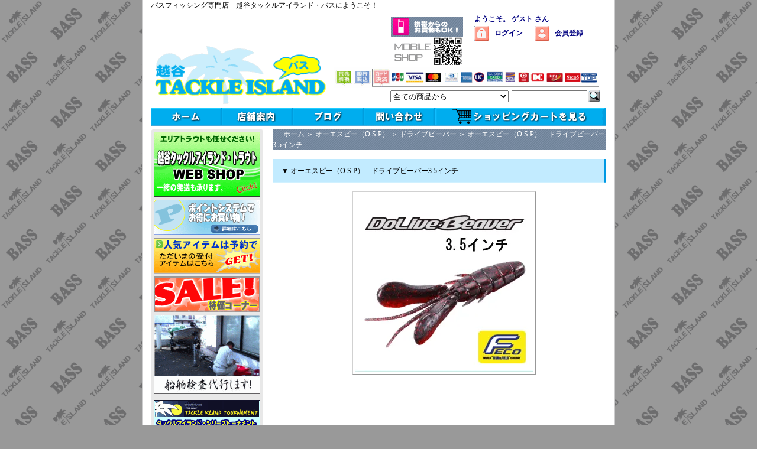

--- FILE ---
content_type: text/html; charset=EUC-JP
request_url: https://www.tackleisland-laketown.net/?pid=122109967
body_size: 16144
content:
<!DOCTYPE html PUBLIC "-//W3C//DTD XHTML 1.0 Transitional//EN" "http://www.w3.org/TR/xhtml1/DTD/xhtml1-transitional.dtd">
<html xmlns:og="http://ogp.me/ns#" xmlns:fb="http://www.facebook.com/2008/fbml" xmlns:mixi="http://mixi-platform.com/ns#" xmlns="http://www.w3.org/1999/xhtml" xml:lang="ja" lang="ja" dir="ltr">
<head>
<meta http-equiv="content-type" content="text/html; charset=euc-jp" />
<meta http-equiv="X-UA-Compatible" content="IE=edge,chrome=1" />
<title>オーエスピー（O.S.P）　ドライブビーバー3.5インチ - 越谷タックルアイランド・バス</title>
<meta name="Keywords" content="オーエスピー（O.S.P）　ドライブビーバー3.5インチ,釣具通販,ロッド通販,ルアー通販,バス釣り通販,バスフィッシング通販,埼玉釣具,さいたま釣具,越谷タックルアイランド,タックルアイランド越谷店,イオンレイクタウン越谷レイクタウン,ルアー,バスフィッシング,エリアトラウト,ルアー買い取り,バス釣具通販,タックルアイランド,ルアー通販,釣具,レイクタウン,越谷レイクタウンバス釣り,バス釣り通販おすすめ," />
<meta name="Description" content="バスフィッシング専門店　越谷タックルアイランド・バスにようこそ！ " />
<meta name="Author" content="" />
<meta name="Copyright" content="TackleIsland" />
<meta http-equiv="content-style-type" content="text/css" />
<meta http-equiv="content-script-type" content="text/javascript" />
<link rel="stylesheet" href="https://img11.shop-pro.jp/PA01058/902/css/15/index.css?cmsp_timestamp=20260109120421" type="text/css" />
<link rel="stylesheet" href="https://img11.shop-pro.jp/PA01058/902/css/15/product.css?cmsp_timestamp=20260109120421" type="text/css" />

<link rel="alternate" type="application/rss+xml" title="rss" href="https://www.tackleisland-laketown.net/?mode=rss" />
<link rel="alternate" media="handheld" type="text/html" href="https://www.tackleisland-laketown.net/?prid=122109967" />
<link rel="shortcut icon" href="https://img11.shop-pro.jp/PA01058/902/favicon.ico?cmsp_timestamp=20260130133626" />
<script type="text/javascript" src="//ajax.googleapis.com/ajax/libs/jquery/1.7.2/jquery.min.js" ></script>
<meta property="og:title" content="オーエスピー（O.S.P）　ドライブビーバー3.5インチ - 越谷タックルアイランド・バス" />
<meta property="og:description" content="バスフィッシング専門店　越谷タックルアイランド・バスにようこそ！ " />
<meta property="og:url" content="https://www.tackleisland-laketown.net?pid=122109967" />
<meta property="og:site_name" content="越谷タックルアイランド・バス" />
<meta property="og:image" content="https://img11.shop-pro.jp/PA01058/902/product/122109967.jpg?cmsp_timestamp=20190107150759"/>
<meta property="og:type" content="product" />
<meta property="product:price:amount" content="858" />
<meta property="product:price:currency" content="JPY" />
<meta property="product:product_link" content="https://www.tackleisland-laketown.net?pid=122109967" />
<script>
  var Colorme = {"page":"product","shop":{"account_id":"PA01058902","title":"\u8d8a\u8c37\u30bf\u30c3\u30af\u30eb\u30a2\u30a4\u30e9\u30f3\u30c9\u30fb\u30d0\u30b9"},"basket":{"total_price":0,"items":[]},"customer":{"id":null},"inventory_control":"option","product":{"shop_uid":"PA01058902","id":122109967,"name":"\u30aa\u30fc\u30a8\u30b9\u30d4\u30fc\uff08O.S.P\uff09\u3000\u30c9\u30e9\u30a4\u30d6\u30d3\u30fc\u30d0\u30fc3.5\u30a4\u30f3\u30c1","model_number":"","stock_num":30,"sales_price":780,"sales_price_including_tax":858,"variants":[{"id":1,"option1_value":"004\u30b0\u30ea\u30fc\u30f3\u30d1\u30f3\u30d7\u30ad\u30f3\u30da\u30c3\u30d1\u30fc","option2_value":"","title":"004\u30b0\u30ea\u30fc\u30f3\u30d1\u30f3\u30d7\u30ad\u30f3\u30da\u30c3\u30d1\u30fc","model_number":"","stock_num":0,"option_price":780,"option_price_including_tax":858,"option_members_price":780,"option_members_price_including_tax":858},{"id":2,"option1_value":"010\u30c6\u30ca\u30ac","option2_value":"","title":"010\u30c6\u30ca\u30ac","model_number":"","stock_num":0,"option_price":780,"option_price_including_tax":858,"option_members_price":780,"option_members_price_including_tax":858},{"id":3,"option1_value":"027\u30c0\u30fc\u30af\u30b7\u30ca\u30e2\u30f3\u30fb\u30d6\u30eb\u30fc\uff06\u30da\u30c3\u30d1\u30fc","option2_value":"","title":"027\u30c0\u30fc\u30af\u30b7\u30ca\u30e2\u30f3\u30fb\u30d6\u30eb\u30fc\uff06\u30da\u30c3\u30d1\u30fc","model_number":"","stock_num":4,"option_price":780,"option_price_including_tax":858,"option_members_price":780,"option_members_price_including_tax":858},{"id":4,"option1_value":"107\u30b0\u30ea\u30d1\u30f3\/\u30c1\u30e3\u30fc\u30c8","option2_value":"","title":"107\u30b0\u30ea\u30d1\u30f3\/\u30c1\u30e3\u30fc\u30c8","model_number":"","stock_num":5,"option_price":780,"option_price_including_tax":858,"option_members_price":780,"option_members_price_including_tax":858},{"id":5,"option1_value":"109\u30a2\u30e1\u30b6\u30ea","option2_value":"","title":"109\u30a2\u30e1\u30b6\u30ea","model_number":"","stock_num":4,"option_price":780,"option_price_including_tax":858,"option_members_price":780,"option_members_price_including_tax":858},{"id":6,"option1_value":"115\u30b9\u30d7\u30ec\u30a4\u30c9\u30b0\u30e9\u30b9","option2_value":"","title":"115\u30b9\u30d7\u30ec\u30a4\u30c9\u30b0\u30e9\u30b9","model_number":"","stock_num":0,"option_price":780,"option_price_including_tax":858,"option_members_price":780,"option_members_price_including_tax":858},{"id":7,"option1_value":"117\u30b4\u30fc\u30b9\u30c8\u30b7\u30e5\u30ea\u30f3\u30d7","option2_value":"","title":"117\u30b4\u30fc\u30b9\u30c8\u30b7\u30e5\u30ea\u30f3\u30d7","model_number":"","stock_num":4,"option_price":780,"option_price_including_tax":858,"option_members_price":780,"option_members_price_including_tax":858},{"id":8,"option1_value":"001\u30a6\u30a9\u30fc\u30bf\u30fc\u30e1\u30ed\u30f3\u30da\u30c3\u30d1\u30fc","option2_value":"","title":"001\u30a6\u30a9\u30fc\u30bf\u30fc\u30e1\u30ed\u30f3\u30da\u30c3\u30d1\u30fc","model_number":"","stock_num":2,"option_price":780,"option_price_including_tax":858,"option_members_price":780,"option_members_price_including_tax":858},{"id":9,"option1_value":"005\u30b8\u30e5\u30f3\u30d0\u30b0","option2_value":"","title":"005\u30b8\u30e5\u30f3\u30d0\u30b0","model_number":"","stock_num":0,"option_price":780,"option_price_including_tax":858,"option_members_price":780,"option_members_price_including_tax":858},{"id":10,"option1_value":"009\u30e2\u30a8\u30d3","option2_value":"","title":"009\u30e2\u30a8\u30d3","model_number":"","stock_num":0,"option_price":780,"option_price_including_tax":858,"option_members_price":780,"option_members_price_including_tax":858},{"id":11,"option1_value":"016\u30d6\u30e9\u30c3\u30af","option2_value":"","title":"016\u30d6\u30e9\u30c3\u30af","model_number":"","stock_num":3,"option_price":780,"option_price_including_tax":858,"option_members_price":780,"option_members_price_including_tax":858},{"id":12,"option1_value":"034\u30b9\u30ab\u30c3\u30d1\u30ce\u30f3\u30d6\u30eb\u30fc\u30d5\u30ec\u30fc\u30af","option2_value":"","title":"034\u30b9\u30ab\u30c3\u30d1\u30ce\u30f3\u30d6\u30eb\u30fc\u30d5\u30ec\u30fc\u30af","model_number":"","stock_num":0,"option_price":780,"option_price_including_tax":858,"option_members_price":780,"option_members_price_including_tax":858},{"id":13,"option1_value":"136\u30ab\u30ef\u30a8\u30d3","option2_value":"","title":"136\u30ab\u30ef\u30a8\u30d3","model_number":"","stock_num":0,"option_price":780,"option_price_including_tax":858,"option_members_price":780,"option_members_price_including_tax":858},{"id":14,"option1_value":"146\u30a8\u30d3\u30df\u30bd\u30d6\u30e9\u30c3\u30af","option2_value":"","title":"146\u30a8\u30d3\u30df\u30bd\u30d6\u30e9\u30c3\u30af","model_number":"","stock_num":4,"option_price":780,"option_price_including_tax":858,"option_members_price":780,"option_members_price_including_tax":858},{"id":15,"option1_value":"186\u30ed\u30c3\u30af\u30b7\u30e5\u30ea\u30f3\u30d7","option2_value":"","title":"186\u30ed\u30c3\u30af\u30b7\u30e5\u30ea\u30f3\u30d7","model_number":"","stock_num":0,"option_price":780,"option_price_including_tax":858,"option_members_price":780,"option_members_price_including_tax":858},{"id":16,"option1_value":"195\u30b4\u30ea\u30df\u30bd\u30d6\u30e9\u30c3\u30af","option2_value":"","title":"195\u30b4\u30ea\u30df\u30bd\u30d6\u30e9\u30c3\u30af","model_number":"","stock_num":4,"option_price":780,"option_price_including_tax":858,"option_members_price":780,"option_members_price_including_tax":858},{"id":17,"option1_value":"\u30d0\u30d6\u30eb\u30ac\u30e0\u30d4\u30f3\u30af","option2_value":"","title":"\u30d0\u30d6\u30eb\u30ac\u30e0\u30d4\u30f3\u30af","model_number":"","stock_num":0,"option_price":780,"option_price_including_tax":858,"option_members_price":780,"option_members_price_including_tax":858},{"id":18,"option1_value":"\u30bd\u30ea\u30c3\u30c9\u30db\u30ef\u30a4\u30c8","option2_value":"","title":"\u30bd\u30ea\u30c3\u30c9\u30db\u30ef\u30a4\u30c8","model_number":"","stock_num":0,"option_price":780,"option_price_including_tax":858,"option_members_price":780,"option_members_price_including_tax":858}],"category":{"id_big":433515,"id_small":43},"groups":[],"members_price":780,"members_price_including_tax":858}};

  (function() {
    function insertScriptTags() {
      var scriptTagDetails = [];
      var entry = document.getElementsByTagName('script')[0];

      scriptTagDetails.forEach(function(tagDetail) {
        var script = document.createElement('script');

        script.type = 'text/javascript';
        script.src = tagDetail.src;
        script.async = true;

        if( tagDetail.integrity ) {
          script.integrity = tagDetail.integrity;
          script.setAttribute('crossorigin', 'anonymous');
        }

        entry.parentNode.insertBefore(script, entry);
      })
    }

    window.addEventListener('load', insertScriptTags, false);
  })();
</script>
<script async src="https://zen.one/analytics.js"></script>
</head>
<body>
<meta name="colorme-acc-payload" content="?st=1&pt=10029&ut=122109967&at=PA01058902&v=20260201100859&re=&cn=708bc6e1156bb6fc05ba0c158c3489a4" width="1" height="1" alt="" /><script>!function(){"use strict";Array.prototype.slice.call(document.getElementsByTagName("script")).filter((function(t){return t.src&&t.src.match(new RegExp("dist/acc-track.js$"))})).forEach((function(t){return document.body.removeChild(t)})),function t(c){var r=arguments.length>1&&void 0!==arguments[1]?arguments[1]:0;if(!(r>=c.length)){var e=document.createElement("script");e.onerror=function(){return t(c,r+1)},e.src="https://"+c[r]+"/dist/acc-track.js?rev=3",document.body.appendChild(e)}}(["acclog001.shop-pro.jp","acclog002.shop-pro.jp"])}();</script><div id="wrapper">
<div style="margin: 0 auto; width: 770px;text-align:left;">

<style type="text/css"><!--
html, body {
scrollbar-track-color: #B5BAFD;
scrollbar-face-color: #000080;
scrollbar-shadow-color: #FFFFFF;
scrollbar-darkshadow-color: #000000;
scrollbar-highlight-color: #FFFFFF;
scrollbar-3dlight-color: #000000;
scrollbar-arrow-color: #62F5F2;
}
<img src="https://img11.shop-pro.jp/PA01058/902/etc/drfgtdrerewrwerwerfwerf.gif?cmsp_timestamp=20600133" alt="">
--></style> 

<nobr>バスフィッシング専門店　越谷タックルアイランド・バスにようこそ！</nobr>

<div id="header">
<table class="title" cellpadding="0" cellspacing="0" border="0">
<tr><td align="center"><a href="./"><img src="https://img11.shop-pro.jp/PA01058/902/PA01058902.gif?cmsp_timestamp=20260130133626" alt="越谷タックルアイランド・バス" /></a></td></tr>
</table>


<div class="member">
<strong>ようこそ。&nbsp;ゲスト&nbsp;さん</strong>
<ul>
<li class="login"><a href="https://www.tackleisland-laketown.net/?mode=login&shop_back_url=https%3A%2F%2Fwww.tackleisland-laketown.net%2F"><strong>ログイン</strong></a></li>
<li class="regist"><a href="https://www.tackleisland-laketown.net/customer/signup/new"><strong>会員登録</strong></a></li></ul>
</div>

<div class="nnn"><img src="https://img11.shop-pro.jp/PA01058/902/etc/mob.gif" alt="携帯からのお買物もできます！"width="125" height="88"></div>


	
<div class="rrr"><img src="https://img11.shop-pro.jp/PA01058/902/etc/cc_b.gif?cmsp_timestamp=20170904180446" alt="決済方法" width="450" height="36"></div>


<form action="https://www.tackleisland-laketown.net/" method="GET">
<input type="hidden" name="mode" value="srh" /><select name="cid">
<option value="">全ての商品から</option>
<option value="2200500,0">大会エントリー</option><option value="421911,0">ロッド</option><option value="421912,0">リール</option><option value="734601,0">リールパーツ</option><option value="434065,0">ライン</option><option value="435245,0">フック</option><option value="435246,0">シンカー</option><option value="435247,0">小物</option><option value="1451534,0">ボックス</option><option value="2078846,0">バッグ</option><option value="432388,0">その他用品</option><option value="433687,0">ステッカー</option><option value="435248,0">ボート用品</option><option value="433661,0">アパレル</option><option value="440350,0">サングラス</option><option value="435945,0">DVD・本</option><option value="2144284,0">アカシブランド</option><option value="545293,0">アーボガスト</option><option value="543399,0">アイマ（ima）</option><option value="2038847,0">アクアビット</option><option value="2579322,0">アダスタ (ADUSTA)</option><option value="2550004,0">アチック</option><option value="2825465,0">アブガルシア</option><option value="2656555,0">アルフハイト</option><option value="432246,0">アンクルジョッシュ</option><option value="2137238,0">A.H.P.Lマッディーバニー</option><option value="1893918,0">アンプカ（UMPQUA）</option><option value="2792846,0">イチカワフィッシング</option><option value="1574057,0">一誠（issei）</option><option value="2444300,0">イズム(ism)</option><option value="435003,0">イマカツ（IMAKATSU）</option><option value="1044891,0">ウィップラッシュ ファクトリー</option><option value="2961335,0">ヴァルケイン</option><option value="431887,0">ウォーカーウォーカー</option><option value="1223862,0">ウォーターランド</option><option value="483280,0">ウッドリーム</option><option value="433496,0">エコギア</option><option value="435242,0">エバーグリーン</option><option value="2717688,0">エレメンツ</option><option value="1554432,0">MPB LURES</option><option value="2833764,0"> N.L.R Invincidle Lures</option><option value="546975,0">エンジン（ENGINE）</option><option value="2284367,0">ONプランニング</option><option value="2837981,0">オーバスライブ(OBASSLIVE)</option><option value="433515,0">オーエスピー（O.S.P）</option><option value="431873,0">カッツバディ</option><option value="732621,0">ガイア</option><option value="433216,0">開発クランク</option><option value="2109845,0">霞デザイン</option><option value="1187753,0">カハラジャパン</option><option value="437711,0">ガンクラフト</option><option value="1034118,0">ギークス（GEEKS）</option><option value="2632943,0">ギミック</option><option value="1807068,0">キラーヒート</option><option value="2769956,0">キュア (Cure)</option><option value="2513771,0">グランパ</option><option value="2876215,0">グラスルーツ (GRASS ROOTS)</option><option value="2628698,0">グローデザインワークス</option><option value="708983,0">クワイエットファンク</option><option value="435250,0">ゲーリーヤマモト</option><option value="435252,0">ケイテック</option><option value="616444,0">ゲットネット（GETNET）</option><option value="1952867,0">ゲンキ（GENKI）</option><option value="2640981,0">コットンコーデル</option><option value="439945,0">コーモラン</option><option value="977921,0">コッパースフィッシング</option><option value="1697377,0">ザウルス</option><option value="1642255,0">ザクトクラフト　</option><option value="472077,0">ザップ（ZAPPU）</option><option value="2166599,0">ザ・プロフェッサーフィッシングサービス</option><option value="2862768,0">サニーブロス</option><option value="472243,0">サワムラ</option><option value="2902524,0">サベージギア</option><option value="2509609,0">サムルアーズ(sumlures)</option><option value="2442081,0">ジーク(Zeake)</option><option value="1133938,0">ジークラック</option><option value="1985541,0">ジーンラルー（GeneLarew）</option><option value="2404579,0">6th Sense</option><option value="453405,0">シグナル</option><option value="2112826,0">シマノ</option><option value="435924,0">ジャクソン</option><option value="436920,0">ジャッカル</option><option value="1162996,0">ジャンプライズ</option><option value="2404580,0">スタンフォードベイツ</option><option value="2813025,0">スタジオコンポジット</option><option value="755794,0">スタンレー</option><option value="1614009,0">スティールハント</option><option value="1809345,0">ストック</option><option value="505326,0">ストーム</option><option value="515071,0">ストライクキング</option><option value="1041942,0">スナッグプルーフ</option><option value="518429,0">スプロ（SPRO）</option><option value="453339,0">スミス</option><option value="2380722,0">スミスウィック</option><option value="2375318,0">セイコー(SEIKO)</option><option value="2126904,0">Zファクトリー</option><option value="449471,0">ゼットビーシー（ZBC）</option><option value="470721,0">ダイワ</option><option value="553585,0">ダミキジャパン</option><option value="2667243,0">痴虫</option><option value="865211,0">椿研究所</option><option value="439117,0">常吉</option><option value="2456183,0">釣り吉ホルモン</option><option value="444012,0">T.Hタックル</option><option value="1747195,0">ディスタイル（DSTYLE）</option><option value="460002,0">ティムコ(TIEMCO)</option><option value="2951512,0">テックス(TEX)</option><option value="2865085,0">デップトーキョー(DEPP TOKYO)</option><option value="2430891,0">テッケル</option><option value="435807,0">デプス（DEPS）</option><option value="1323836,0">デュエル（DUEL）</option><option value="1280135,0">デュオ（DUO)</option><option value="443952,0">テンフィートアンダー</option><option value="454787,0">テンプト</option><option value="2784353,0">トライアングル</option><option value="2260147,0">ドランクレージー</option><option value="2104525,0">トリニティカスタムベイツ</option><option value="1871932,0">ニコルズルアー</option><option value="502789,0">ニシネルアーワークス</option><option value="842061,0">ニッコー化成</option><option value="1339239,0">ニッチベイト（NITTI BAIT）</option><option value="462039,0">ノーマン</option><option value="446839,0">ノイケ（NOIKE）</option><option value="432072,0">ノリーズ</option><option value="2050063,0">ハイフィン（HI-FIN）</option><option value="523823,0">バイオベックス</option><option value="439436,0">ハイドアップ（HIDEUP）</option><option value="2855163,0">バスパズル</option><option value="1855247,0">バスロア</option><option value="1249094,0">バリスタ</option><option value="1410678,0">バレーヒル</option><option value="444589,0">ハンクル（HMKL）</option><option value="444666,0">バークレイ</option><option value="2964488,0">バーム (BAUM)</option><option value="2545552,0">PHカスタムルアーズ</option><option value="2546405,0">ヒート (HEAT)</option><option value="2521482,0">ビーピーベイト (BPベイト)</option><option value="1757028,0">フーターズ</option><option value="2007401,0">ファットラボ</option><option value="449667,0">フィッシュアロー</option><option value="2967095,0">フィッシュデバイス(FISH DEVICE)</option><option value="2948933,0">フィッシュマグネット</option><option value="2829517,0">フィッシュマン</option><option value="2148841,0">フィールドサイド</option><option value="1928102,0">フェイズアップ</option><option value="2513450,0">フォロー (FOLLOW)</option><option value="1914266,0">フライヤーズ</option><option value="2297864,0">ブラックマリア</option><option value="2596641,0">ブラックフロッグ</option><option value="1964445,0">フラッシュユニオン</option><option value="469796,0">プロズファクトリー</option><option value="558704,0">フロッグ(FROG)</option><option value="2525927,0">プロジェクトゼロ（PROJECTZERO）</option><option value="2947174,0">ブーヤー(BOOYAH)</option><option value="2512958,0">ペイフォワード</option><option value="1042138,0">ペイチェックベイツ</option><option value="437651,0">ベイトブレス</option><option value="503943,0">ヘドン</option><option value="2279675,0">ベベル(Bevel)</option><option value="2397597,0">ベル(BEL)</option><option value="2939458,0">弁天フィッシング</option><option value="449431,0">ボーマー</option><option value="2257959,0">ボトムアップ(BOTTOOMUP)</option><option value="474981,0">ホプキンス</option><option value="2284980,0">ボンバダアグア</option><option value="2528263,0">マーズ（アルシアデザイン）</option><option value="2912439,0">マドタチ</option><option value="2273933,0">マドネス</option><option value="2247275,0">ミブロ（mibro）</option><option value="2530536,0">ミミックス ( MIMIX )</option><option value="433926,0">メガバス(Megabass)</option><option value="1449228,0">モリックス（Molix）</option><option value="433807,0">ヤバイブランド</option><option value="2288553,0">ユニバス(UNIBASS)</option><option value="438319,0">ラッキークラフト</option><option value="615833,0">ラパラ</option><option value="2416900,0">ランカーハント</option><option value="2862482,0">リーニア(LINHA）</option><option value="553759,0">リアクションイノベーションズ</option><option value="2446264,0">リトルジャック</option><option value="2511331,0">リバー２シー</option><option value="2378272,0">リューギ</option><option value="2298857,0">リプライ</option><option value="1243599,0">レイドジャパン</option><option value="442360,0">レイン</option><option value="2937694,0">レヴォニック</option><option value="1939065,0">ロイヤルブルー</option><option value="2601512,0">ロデオクラフト</option><option value="472226,0">ロボワーム</option><option value="2031711,0">ワンスタイル</option><option value="2875460,0">YGラボ</option><option value="2473252,0">福袋</option><option value="2856741,0">キャンプ用品・雑貨</option></select>
<input type="text" name="keyword" class="keyword" />
<button type="submit"></button>
</form>


<BODY>
<TABLE cellspacing="0" cellpadding="0">
  <TBODY>
    <TR>
      <TD bgcolor="#9ebdfa" width="120" height="30" valign="middle"><a href="https://www.tackleisland-laketown.net/"><a href="https://www.tackleisland-laketown.net/"><IMG src="https://img11.shop-pro.jp/PA01058/902/etc/home_1.gif?20140912005655" alt="ホーム" onmouseover="this.src='//img11.shop-pro.jp/PA01058/902/etc/home_2.gif?20140912005720'" onmouseout="this.src='https://img11.shop-pro.jp/PA01058/902/etc/home_1.gif?20140912005655'" border=0></a></TD>
      <TD bgcolor="#9ebdfa" width="120" height="30" valign="middle"><a href="http://www.tackleisland-laketown.net/?mode=f1"><IMG src="https://img11.shop-pro.jp/PA01058/902/etc/shop_info_1.gif?20140912005531" alt="店舗案内" onmouseover="this.src='//img11.shop-pro.jp/PA01058/902/etc/shop_info_2.gif?20140912005616'" onmouseout="this.src='https://img11.shop-pro.jp/PA01058/902/etc/shop_info_1.gif?20140912005531'" border=0></a></TD>
      <TD bgcolor="#9ebdfa" width="120" height="30" valign="middle"><a href="https://fishing-life-laboratory.com/"_blank"><IMG src="https://img11.shop-pro.jp/PA01058/902/etc/blog_1.gif?20140912005102" alt="ブログ" onmouseover="this.src='//img11.shop-pro.jp/PA01058/902/etc/blog_2.gif?20140912005151'" onmouseout="this.src='https://img11.shop-pro.jp/PA01058/902/etc/blog_1.gif?20140912005102'" border=0></a></TD>
      <TD bgcolor="#9ebdfa" width="120" height="30" valign="middle"><a href="https://tackleisland.shop-pro.jp/customer/inquiries/new"><IMG src="https://img11.shop-pro.jp/PA01058/902/etc/contact_1.gif?20140912005417" alt="お問い合わせ" onmouseover="this.src='//img11.shop-pro.jp/PA01058/902/etc/contact_2.gif?20140912005457'" onmouseout="this.src='https://img11.shop-pro.jp/PA01058/902/etc/contact_1.gif?20140912005417'" border=0></TD>
      <TD bgcolor="#FFFFFF" width="280" height="30" cellpadding="0" cellspacing="0" border="0"><a href="https://www.tackleisland-laketown.net/cart/proxy/basket?shop_id=PA01058902&shop_domain=tackleisland-laketown.net"><IMG src="https://img11.shop-pro.jp/PA01058/902/etc/spc_1.gif?20140912005957" alt="カートを見る" onmouseover="this.src='//img11.shop-pro.jp/PA01058/902/etc/spc_2.gif?20140912005323'" onmouseout="this.src='https://img11.shop-pro.jp/PA01058/902/etc/spc_1.gif?20140912005957'" border=0></a>
</TD>
    </TR>
    <TR>
      <TD colspan="6" height="15"></TD>
    </TR>
  </TBODY>
</TABLE>
</BODY>
</div>
				
				
	
	

<div style="margin: 0 auto; width: 770px;text-align:left;">

<table width="770" cellpadding="0" cellspacing="0" border="0">
<tr>


<td width="206" valign="top">
<div style="width:190px;margin-right:16px;">
<body>
<table border="0" cellpadding="0" cellspacing="0">
  <tbody>
    <tr>
      <td width="190" align="center" valign="bottom"><img src="https://img11.shop-pro.jp/PA01058/902/etc/left_banner_t.gif" width="190" height="5" border="0"></td>
    </tr>
    <tr>
      <td bgcolor="#e8e8e8" align="center" valign="middle"><a href="http://www.area-island.com/" target="_blank"><img src="https://img11.shop-pro.jp/PA01058/902/etc/tt_shop.gif?20120807021922" border="0"></a></td>
    </tr>
    <tr>
      <td bgcolor="#e8e8e8" align="center" valign="middle" height="5"></td>
    </tr>
    <tr>
      <td bgcolor="#e8e8e8" align="center" valign="middle"><a href="https://www.tackleisland-laketown.net/?mode=f3"><img src="https://img11.shop-pro.jp/PA01058/902/etc/point_banner.gif?20120506225816" border="0"></a></td>
    </tr>
    <tr>
      <td bgcolor="#e8e8e8" align="center" valign="middle" height="5"></td>
    </tr>
    <tr>
      <td bgcolor="#e8e8e8" align="center" valign="middle"><a href="http://www.tackleisland-laketown.net/?mode=grp&gid=50838"><img src="https://img11.shop-pro.jp/PA01058/902/etc/yoyaku_banner.gif" border="0"></a></td>
    </tr>
    <tr>
      <td bgcolor="#e8e8e8" align="center" valign="middle" height="5"></td>
    </tr>
    <tr>
      <td bgcolor="#e8e8e8" align="center" valign="middle"><a href="http://www.tackleisland-laketown.net/?mode=grp&gid=72271"><img src="https://img11.shop-pro.jp/PA01058/902/etc/sale_top_banner.gif?20120908162226" border="0"></a></td>
    </tr>
    <tr>
      <td bgcolor="#e8e8e8" align="center" valign="middle" height="5"></td>
    </tr>
    <tr>
      <td bgcolor="#e8e8e8" align="center" valign="middle"><a href="http://www.tackleisland-laketown.net/?tid=15&mode=f14"><img src="https://img11.shop-pro.jp/PA01058/902/etc/senken_mini_banner.gif?cmsp_timestamp=202702131301" border="0"></a></td>
    </tr>
    <tr>
      <td bgcolor="#e8e8e8" align="center" valign="middle" height="5"></td>
			    </tr>
    <tr>

    </tr>

<tr>
      <td bgcolor="#e8e8e8" align="center" valign="middle" height="5"></td>
						    </tr>
    <tr>
      <td bgcolor="#e8e8e8" align="center" valign="middle">

<a href="http://www.tackleisland.co.jp/ti_tournament/ti_tournament.html"><img src="https://img11.shop-pro.jp/PA01058/902/etc/ti_t.gif?cmsp_timestamp=20210603201030" alt="TIトーナメント">	</a></td>
    </tr>
    <tr>
      <td bgcolor="#e8e8e8" align="center" valign="middle" height="5"></td>
    </tr>

 <td bgcolor="#e8e8e8" align="center" valign="middle" height="5"></td>
    </tr>
    <tr>
      <td bgcolor="#e8e8e8" align="center" valign="middle">
<a href="https://fishing-life-laboratory.com/"><img src="https://img11.shop-pro.jp/PA01058/902/etc/%B1%C0%C4%B9%A5%D6%A5%ED%A5%B0TOP.png?cmsp_timestamp=20220804164330" alt=""></a>
</td>
    </tr>
 <td bgcolor="#e8e8e8" align="center" valign="middle" height="5"></td>
    </tr>
    <tr>
      <td bgcolor="#e8e8e8" align="center" valign="middle">
<a href="https://www.facebook.com/area.island.trout/"><img src="https://img11.shop-pro.jp/PA01058/902/etc/TIKFB.jpg?cmsp_timestamp=20210803175839" alt=""></a>
</td>
    </tr>
    <tr>
      <td bgcolor="#e8e8e8" align="center" valign="middle" height="5"></td>
    </tr>
    <tr>
<td bgcolor="#e8e8e8" align="center" valign="middle" height="5"></td>
    </tr>
    <tr>
      <td bgcolor="#e8e8e8" align="center" valign="middle">
<a href="https://twitter.com/koshitora"><img src="https://img11.shop-pro.jp/PA01058/902/etc/%A5%C4%A5%A4%A5%C3%A5%BF%A1%BCjpg.jpg?cmsp_timestamp=20210819200043" alt=""></a>
</td>
    </tr>
    <tr>
      <td bgcolor="#e8e8e8" align="center" valign="middle" height="5"></td>
    </tr>
    <tr>
    <tr>
 <td bgcolor="#e8e8e8" align="center" valign="middle" height="5"></td>
    </tr>
    <tr>
      <td bgcolor="#e8e8e8" align="center" valign="middle">
<a href="https://www.instagram.com/koshigaya_tackleisland/"><img src="https://img11.shop-pro.jp/PA01058/902/etc/INSTIK.jpg?cmsp_timestamp=20210803180150" alt=""></a>
</td>
    </tr>
    <tr>
      <td bgcolor="#e8e8e8" align="center" valign="middle" height="5"></td>
    </tr>
    <tr>
    <tr>
      <td bgcolor="#e8e8e8" align="center" valign="middle" height="5"></td>
						    </tr>
    <tr>
      <td bgcolor="#e8e8e8" align="center" valign="middle"><a href="https://www.youtube.com/channel/UCYsh3OWB86UJ3XEBeTBxnRg/videos" target="_blank"><img src="https://img11.shop-pro.jp/PA01058/902/etc/t_island_tv_banner.jpg?cmsp_timestamp=20180603204846" border="0"></a></td>
    </tr>
    <tr>
      <td bgcolor="#e8e8e8" align="center" valign="middle" height="5"></td>
    </tr>
  </tbody>
</table>
</body>
	
	<!--<div class="sidemenu">
	<a href="https://www.tackleisland-laketown.net/cart/proxy/basket?shop_id=PA01058902&shop_domain=tackleisland-laketown.net"><img src="//img11.shop-pro.jp/PA01058/902/etc/side_cart.gif" alt="ショッピングカートを見る"></a>

			</div>-->

	
	<div class="side_cat_bg">
		<table cellpadding="0" cellspacing="0" border="0" width="190" style="text-align:left;">
			<tr><td class="side_cat_title">▼ メーカーメニュー</td></tr>

						<tr><td class="side_cat_text">
				<a href="https://www.tackleisland-laketown.net/?mode=cate&cbid=2200500&csid=0">
				・ 大会エントリー
								</a>
			</td></tr>
						<tr><td class="side_cat_text">
				<a href="https://www.tackleisland-laketown.net/?mode=cate&cbid=421911&csid=0">
				・ ロッド
								</a>
			</td></tr>
						<tr><td class="side_cat_text">
				<a href="https://www.tackleisland-laketown.net/?mode=cate&cbid=421912&csid=0">
				・ リール
								</a>
			</td></tr>
						<tr><td class="side_cat_text">
				<a href="https://www.tackleisland-laketown.net/?mode=cate&cbid=734601&csid=0">
				・ リールパーツ
								</a>
			</td></tr>
						<tr><td class="side_cat_text">
				<a href="https://www.tackleisland-laketown.net/?mode=cate&cbid=434065&csid=0">
				・ ライン
								</a>
			</td></tr>
						<tr><td class="side_cat_text">
				<a href="https://www.tackleisland-laketown.net/?mode=cate&cbid=435245&csid=0">
				・ フック
								</a>
			</td></tr>
						<tr><td class="side_cat_text">
				<a href="https://www.tackleisland-laketown.net/?mode=cate&cbid=435246&csid=0">
				・ シンカー
								</a>
			</td></tr>
						<tr><td class="side_cat_text">
				<a href="https://www.tackleisland-laketown.net/?mode=cate&cbid=435247&csid=0">
				・ 小物
								</a>
			</td></tr>
						<tr><td class="side_cat_text">
				<a href="https://www.tackleisland-laketown.net/?mode=cate&cbid=1451534&csid=0">
				・ ボックス
								</a>
			</td></tr>
						<tr><td class="side_cat_text">
				<a href="https://www.tackleisland-laketown.net/?mode=cate&cbid=2078846&csid=0">
				・ バッグ
								</a>
			</td></tr>
						<tr><td class="side_cat_text">
				<a href="https://www.tackleisland-laketown.net/?mode=cate&cbid=432388&csid=0">
				・ その他用品
								</a>
			</td></tr>
						<tr><td class="side_cat_text">
				<a href="https://www.tackleisland-laketown.net/?mode=cate&cbid=433687&csid=0">
				・ ステッカー
								</a>
			</td></tr>
						<tr><td class="side_cat_text">
				<a href="https://www.tackleisland-laketown.net/?mode=cate&cbid=435248&csid=0">
				・ ボート用品
								</a>
			</td></tr>
						<tr><td class="side_cat_text">
				<a href="https://www.tackleisland-laketown.net/?mode=cate&cbid=433661&csid=0">
				・ アパレル
								</a>
			</td></tr>
						<tr><td class="side_cat_text">
				<a href="https://www.tackleisland-laketown.net/?mode=cate&cbid=440350&csid=0">
				・ サングラス
								</a>
			</td></tr>
						<tr><td class="side_cat_text">
				<a href="https://www.tackleisland-laketown.net/?mode=cate&cbid=435945&csid=0">
				・ DVD・本
								</a>
			</td></tr>
						<tr><td class="side_cat_text">
				<a href="https://www.tackleisland-laketown.net/?mode=cate&cbid=2144284&csid=0">
				・ アカシブランド
								</a>
			</td></tr>
						<tr><td class="side_cat_text">
				<a href="https://www.tackleisland-laketown.net/?mode=cate&cbid=545293&csid=0">
				・ アーボガスト
								</a>
			</td></tr>
						<tr><td class="side_cat_text">
				<a href="https://www.tackleisland-laketown.net/?mode=cate&cbid=543399&csid=0">
				・ アイマ（ima）
								</a>
			</td></tr>
						<tr><td class="side_cat_text">
				<a href="https://www.tackleisland-laketown.net/?mode=cate&cbid=2038847&csid=0">
				・ アクアビット
								</a>
			</td></tr>
						<tr><td class="side_cat_text">
				<a href="https://www.tackleisland-laketown.net/?mode=cate&cbid=2579322&csid=0">
				・ アダスタ (ADUSTA)
								</a>
			</td></tr>
						<tr><td class="side_cat_text">
				<a href="https://www.tackleisland-laketown.net/?mode=cate&cbid=2550004&csid=0">
				・ アチック
								</a>
			</td></tr>
						<tr><td class="side_cat_text">
				<a href="https://www.tackleisland-laketown.net/?mode=cate&cbid=2825465&csid=0">
				・ アブガルシア
								</a>
			</td></tr>
						<tr><td class="side_cat_text">
				<a href="https://www.tackleisland-laketown.net/?mode=cate&cbid=2656555&csid=0">
				・ アルフハイト
								</a>
			</td></tr>
						<tr><td class="side_cat_text">
				<a href="https://www.tackleisland-laketown.net/?mode=cate&cbid=432246&csid=0">
				・ アンクルジョッシュ
								</a>
			</td></tr>
						<tr><td class="side_cat_text">
				<a href="https://www.tackleisland-laketown.net/?mode=cate&cbid=2137238&csid=0">
				・ A.H.P.Lマッディーバニー
								</a>
			</td></tr>
						<tr><td class="side_cat_text">
				<a href="https://www.tackleisland-laketown.net/?mode=cate&cbid=1893918&csid=0">
				・ アンプカ（UMPQUA）
								</a>
			</td></tr>
						<tr><td class="side_cat_text">
				<a href="https://www.tackleisland-laketown.net/?mode=cate&cbid=2792846&csid=0">
				・ イチカワフィッシング
								</a>
			</td></tr>
						<tr><td class="side_cat_text">
				<a href="https://www.tackleisland-laketown.net/?mode=cate&cbid=1574057&csid=0">
				・ 一誠（issei）
								</a>
			</td></tr>
						<tr><td class="side_cat_text">
				<a href="https://www.tackleisland-laketown.net/?mode=cate&cbid=2444300&csid=0">
				・ イズム(ism)
								</a>
			</td></tr>
						<tr><td class="side_cat_text">
				<a href="https://www.tackleisland-laketown.net/?mode=cate&cbid=435003&csid=0">
				・ イマカツ（IMAKATSU）
								</a>
			</td></tr>
						<tr><td class="side_cat_text">
				<a href="https://www.tackleisland-laketown.net/?mode=cate&cbid=1044891&csid=0">
				・ ウィップラッシュ ファクトリー
								</a>
			</td></tr>
						<tr><td class="side_cat_text">
				<a href="https://www.tackleisland-laketown.net/?mode=cate&cbid=2961335&csid=0">
				・ ヴァルケイン
								</a>
			</td></tr>
						<tr><td class="side_cat_text">
				<a href="https://www.tackleisland-laketown.net/?mode=cate&cbid=431887&csid=0">
				・ ウォーカーウォーカー
								</a>
			</td></tr>
						<tr><td class="side_cat_text">
				<a href="https://www.tackleisland-laketown.net/?mode=cate&cbid=1223862&csid=0">
				・ ウォーターランド
								</a>
			</td></tr>
						<tr><td class="side_cat_text">
				<a href="https://www.tackleisland-laketown.net/?mode=cate&cbid=483280&csid=0">
				・ ウッドリーム
								</a>
			</td></tr>
						<tr><td class="side_cat_text">
				<a href="https://www.tackleisland-laketown.net/?mode=cate&cbid=433496&csid=0">
				・ エコギア
								</a>
			</td></tr>
						<tr><td class="side_cat_text">
				<a href="https://www.tackleisland-laketown.net/?mode=cate&cbid=435242&csid=0">
				・ エバーグリーン
								</a>
			</td></tr>
						<tr><td class="side_cat_text">
				<a href="https://www.tackleisland-laketown.net/?mode=cate&cbid=2717688&csid=0">
				・ エレメンツ
								</a>
			</td></tr>
						<tr><td class="side_cat_text">
				<a href="https://www.tackleisland-laketown.net/?mode=cate&cbid=1554432&csid=0">
				・ MPB LURES
								</a>
			</td></tr>
						<tr><td class="side_cat_text">
				<a href="https://www.tackleisland-laketown.net/?mode=cate&cbid=2833764&csid=0">
				・  N.L.R Invincidle Lures
								</a>
			</td></tr>
						<tr><td class="side_cat_text">
				<a href="https://www.tackleisland-laketown.net/?mode=cate&cbid=546975&csid=0">
				・ エンジン（ENGINE）
								</a>
			</td></tr>
						<tr><td class="side_cat_text">
				<a href="https://www.tackleisland-laketown.net/?mode=cate&cbid=2284367&csid=0">
				・ ONプランニング
								</a>
			</td></tr>
						<tr><td class="side_cat_text">
				<a href="https://www.tackleisland-laketown.net/?mode=cate&cbid=2837981&csid=0">
				・ オーバスライブ(OBASSLIVE)
								</a>
			</td></tr>
						<tr><td class="side_cat_text">
				<a href="https://www.tackleisland-laketown.net/?mode=cate&cbid=433515&csid=0">
				・ オーエスピー（O.S.P）
								</a>
			</td></tr>
						<tr><td class="side_cat_text">
				<a href="https://www.tackleisland-laketown.net/?mode=cate&cbid=431873&csid=0">
				・ カッツバディ
								</a>
			</td></tr>
						<tr><td class="side_cat_text">
				<a href="https://www.tackleisland-laketown.net/?mode=cate&cbid=732621&csid=0">
				・ ガイア
								</a>
			</td></tr>
						<tr><td class="side_cat_text">
				<a href="https://www.tackleisland-laketown.net/?mode=cate&cbid=433216&csid=0">
				・ 開発クランク
								</a>
			</td></tr>
						<tr><td class="side_cat_text">
				<a href="https://www.tackleisland-laketown.net/?mode=cate&cbid=2109845&csid=0">
				・ 霞デザイン
								</a>
			</td></tr>
						<tr><td class="side_cat_text">
				<a href="https://www.tackleisland-laketown.net/?mode=cate&cbid=1187753&csid=0">
				・ カハラジャパン
								</a>
			</td></tr>
						<tr><td class="side_cat_text">
				<a href="https://www.tackleisland-laketown.net/?mode=cate&cbid=437711&csid=0">
				・ ガンクラフト
								</a>
			</td></tr>
						<tr><td class="side_cat_text">
				<a href="https://www.tackleisland-laketown.net/?mode=cate&cbid=1034118&csid=0">
				・ ギークス（GEEKS）
								</a>
			</td></tr>
						<tr><td class="side_cat_text">
				<a href="https://www.tackleisland-laketown.net/?mode=cate&cbid=2632943&csid=0">
				・ ギミック
								</a>
			</td></tr>
						<tr><td class="side_cat_text">
				<a href="https://www.tackleisland-laketown.net/?mode=cate&cbid=1807068&csid=0">
				・ キラーヒート
								</a>
			</td></tr>
						<tr><td class="side_cat_text">
				<a href="https://www.tackleisland-laketown.net/?mode=cate&cbid=2769956&csid=0">
				・ キュア (Cure)
								</a>
			</td></tr>
						<tr><td class="side_cat_text">
				<a href="https://www.tackleisland-laketown.net/?mode=cate&cbid=2513771&csid=0">
				・ グランパ
								</a>
			</td></tr>
						<tr><td class="side_cat_text">
				<a href="https://www.tackleisland-laketown.net/?mode=cate&cbid=2876215&csid=0">
				・ グラスルーツ (GRASS ROOTS)
								</a>
			</td></tr>
						<tr><td class="side_cat_text">
				<a href="https://www.tackleisland-laketown.net/?mode=cate&cbid=2628698&csid=0">
				・ グローデザインワークス
								</a>
			</td></tr>
						<tr><td class="side_cat_text">
				<a href="https://www.tackleisland-laketown.net/?mode=cate&cbid=708983&csid=0">
				・ クワイエットファンク
								</a>
			</td></tr>
						<tr><td class="side_cat_text">
				<a href="https://www.tackleisland-laketown.net/?mode=cate&cbid=435250&csid=0">
				・ ゲーリーヤマモト
								</a>
			</td></tr>
						<tr><td class="side_cat_text">
				<a href="https://www.tackleisland-laketown.net/?mode=cate&cbid=435252&csid=0">
				・ ケイテック
								</a>
			</td></tr>
						<tr><td class="side_cat_text">
				<a href="https://www.tackleisland-laketown.net/?mode=cate&cbid=616444&csid=0">
				・ ゲットネット（GETNET）
								</a>
			</td></tr>
						<tr><td class="side_cat_text">
				<a href="https://www.tackleisland-laketown.net/?mode=cate&cbid=1952867&csid=0">
				・ ゲンキ（GENKI）
								</a>
			</td></tr>
						<tr><td class="side_cat_text">
				<a href="https://www.tackleisland-laketown.net/?mode=cate&cbid=2640981&csid=0">
				・ コットンコーデル
								</a>
			</td></tr>
						<tr><td class="side_cat_text">
				<a href="https://www.tackleisland-laketown.net/?mode=cate&cbid=439945&csid=0">
				・ コーモラン
								</a>
			</td></tr>
						<tr><td class="side_cat_text">
				<a href="https://www.tackleisland-laketown.net/?mode=cate&cbid=977921&csid=0">
				・ コッパースフィッシング
								</a>
			</td></tr>
						<tr><td class="side_cat_text">
				<a href="https://www.tackleisland-laketown.net/?mode=cate&cbid=1697377&csid=0">
				・ ザウルス
								</a>
			</td></tr>
						<tr><td class="side_cat_text">
				<a href="https://www.tackleisland-laketown.net/?mode=cate&cbid=1642255&csid=0">
				・ ザクトクラフト　
								</a>
			</td></tr>
						<tr><td class="side_cat_text">
				<a href="https://www.tackleisland-laketown.net/?mode=cate&cbid=472077&csid=0">
				・ ザップ（ZAPPU）
								</a>
			</td></tr>
						<tr><td class="side_cat_text">
				<a href="https://www.tackleisland-laketown.net/?mode=cate&cbid=2166599&csid=0">
				・ ザ・プロフェッサーフィッシングサービス
								</a>
			</td></tr>
						<tr><td class="side_cat_text">
				<a href="https://www.tackleisland-laketown.net/?mode=cate&cbid=2862768&csid=0">
				・ サニーブロス
								</a>
			</td></tr>
						<tr><td class="side_cat_text">
				<a href="https://www.tackleisland-laketown.net/?mode=cate&cbid=472243&csid=0">
				・ サワムラ
								</a>
			</td></tr>
						<tr><td class="side_cat_text">
				<a href="https://www.tackleisland-laketown.net/?mode=cate&cbid=2902524&csid=0">
				・ サベージギア
								</a>
			</td></tr>
						<tr><td class="side_cat_text">
				<a href="https://www.tackleisland-laketown.net/?mode=cate&cbid=2509609&csid=0">
				・ サムルアーズ(sumlures)
								</a>
			</td></tr>
						<tr><td class="side_cat_text">
				<a href="https://www.tackleisland-laketown.net/?mode=cate&cbid=2442081&csid=0">
				・ ジーク(Zeake)
								</a>
			</td></tr>
						<tr><td class="side_cat_text">
				<a href="https://www.tackleisland-laketown.net/?mode=cate&cbid=1133938&csid=0">
				・ ジークラック
								</a>
			</td></tr>
						<tr><td class="side_cat_text">
				<a href="https://www.tackleisland-laketown.net/?mode=cate&cbid=1985541&csid=0">
				・ ジーンラルー（GeneLarew）
								</a>
			</td></tr>
						<tr><td class="side_cat_text">
				<a href="https://www.tackleisland-laketown.net/?mode=cate&cbid=2404579&csid=0">
				・ 6th Sense
								</a>
			</td></tr>
						<tr><td class="side_cat_text">
				<a href="https://www.tackleisland-laketown.net/?mode=cate&cbid=453405&csid=0">
				・ シグナル
								</a>
			</td></tr>
						<tr><td class="side_cat_text">
				<a href="https://www.tackleisland-laketown.net/?mode=cate&cbid=2112826&csid=0">
				・ シマノ
								</a>
			</td></tr>
						<tr><td class="side_cat_text">
				<a href="https://www.tackleisland-laketown.net/?mode=cate&cbid=435924&csid=0">
				・ ジャクソン
								</a>
			</td></tr>
						<tr><td class="side_cat_text">
				<a href="https://www.tackleisland-laketown.net/?mode=cate&cbid=436920&csid=0">
				・ ジャッカル
								</a>
			</td></tr>
						<tr><td class="side_cat_text">
				<a href="https://www.tackleisland-laketown.net/?mode=cate&cbid=1162996&csid=0">
				・ ジャンプライズ
								</a>
			</td></tr>
						<tr><td class="side_cat_text">
				<a href="https://www.tackleisland-laketown.net/?mode=cate&cbid=2404580&csid=0">
				・ スタンフォードベイツ
								</a>
			</td></tr>
						<tr><td class="side_cat_text">
				<a href="https://www.tackleisland-laketown.net/?mode=cate&cbid=2813025&csid=0">
				・ スタジオコンポジット
								</a>
			</td></tr>
						<tr><td class="side_cat_text">
				<a href="https://www.tackleisland-laketown.net/?mode=cate&cbid=755794&csid=0">
				・ スタンレー
								</a>
			</td></tr>
						<tr><td class="side_cat_text">
				<a href="https://www.tackleisland-laketown.net/?mode=cate&cbid=1614009&csid=0">
				・ スティールハント
								</a>
			</td></tr>
						<tr><td class="side_cat_text">
				<a href="https://www.tackleisland-laketown.net/?mode=cate&cbid=1809345&csid=0">
				・ ストック
								</a>
			</td></tr>
						<tr><td class="side_cat_text">
				<a href="https://www.tackleisland-laketown.net/?mode=cate&cbid=505326&csid=0">
				・ ストーム
								</a>
			</td></tr>
						<tr><td class="side_cat_text">
				<a href="https://www.tackleisland-laketown.net/?mode=cate&cbid=515071&csid=0">
				・ ストライクキング
								</a>
			</td></tr>
						<tr><td class="side_cat_text">
				<a href="https://www.tackleisland-laketown.net/?mode=cate&cbid=1041942&csid=0">
				・ スナッグプルーフ
								</a>
			</td></tr>
						<tr><td class="side_cat_text">
				<a href="https://www.tackleisland-laketown.net/?mode=cate&cbid=518429&csid=0">
				・ スプロ（SPRO）
								</a>
			</td></tr>
						<tr><td class="side_cat_text">
				<a href="https://www.tackleisland-laketown.net/?mode=cate&cbid=453339&csid=0">
				・ スミス
								</a>
			</td></tr>
						<tr><td class="side_cat_text">
				<a href="https://www.tackleisland-laketown.net/?mode=cate&cbid=2380722&csid=0">
				・ スミスウィック
								</a>
			</td></tr>
						<tr><td class="side_cat_text">
				<a href="https://www.tackleisland-laketown.net/?mode=cate&cbid=2375318&csid=0">
				・ セイコー(SEIKO)
								</a>
			</td></tr>
						<tr><td class="side_cat_text">
				<a href="https://www.tackleisland-laketown.net/?mode=cate&cbid=2126904&csid=0">
				・ Zファクトリー
								</a>
			</td></tr>
						<tr><td class="side_cat_text">
				<a href="https://www.tackleisland-laketown.net/?mode=cate&cbid=449471&csid=0">
				・ ゼットビーシー（ZBC）
								</a>
			</td></tr>
						<tr><td class="side_cat_text">
				<a href="https://www.tackleisland-laketown.net/?mode=cate&cbid=470721&csid=0">
				・ ダイワ
								</a>
			</td></tr>
						<tr><td class="side_cat_text">
				<a href="https://www.tackleisland-laketown.net/?mode=cate&cbid=553585&csid=0">
				・ ダミキジャパン
								</a>
			</td></tr>
						<tr><td class="side_cat_text">
				<a href="https://www.tackleisland-laketown.net/?mode=cate&cbid=2667243&csid=0">
				・ 痴虫
								</a>
			</td></tr>
						<tr><td class="side_cat_text">
				<a href="https://www.tackleisland-laketown.net/?mode=cate&cbid=865211&csid=0">
				・ 椿研究所
								</a>
			</td></tr>
						<tr><td class="side_cat_text">
				<a href="https://www.tackleisland-laketown.net/?mode=cate&cbid=439117&csid=0">
				・ 常吉
								</a>
			</td></tr>
						<tr><td class="side_cat_text">
				<a href="https://www.tackleisland-laketown.net/?mode=cate&cbid=2456183&csid=0">
				・ 釣り吉ホルモン
								</a>
			</td></tr>
						<tr><td class="side_cat_text">
				<a href="https://www.tackleisland-laketown.net/?mode=cate&cbid=444012&csid=0">
				・ T.Hタックル
								</a>
			</td></tr>
						<tr><td class="side_cat_text">
				<a href="https://www.tackleisland-laketown.net/?mode=cate&cbid=1747195&csid=0">
				・ ディスタイル（DSTYLE）
								</a>
			</td></tr>
						<tr><td class="side_cat_text">
				<a href="https://www.tackleisland-laketown.net/?mode=cate&cbid=460002&csid=0">
				・ ティムコ(TIEMCO)
								</a>
			</td></tr>
						<tr><td class="side_cat_text">
				<a href="https://www.tackleisland-laketown.net/?mode=cate&cbid=2951512&csid=0">
				・ テックス(TEX)
								</a>
			</td></tr>
						<tr><td class="side_cat_text">
				<a href="https://www.tackleisland-laketown.net/?mode=cate&cbid=2865085&csid=0">
				・ デップトーキョー(DEPP TOKYO)
								</a>
			</td></tr>
						<tr><td class="side_cat_text">
				<a href="https://www.tackleisland-laketown.net/?mode=cate&cbid=2430891&csid=0">
				・ テッケル
								</a>
			</td></tr>
						<tr><td class="side_cat_text">
				<a href="https://www.tackleisland-laketown.net/?mode=cate&cbid=435807&csid=0">
				・ デプス（DEPS）
								</a>
			</td></tr>
						<tr><td class="side_cat_text">
				<a href="https://www.tackleisland-laketown.net/?mode=cate&cbid=1323836&csid=0">
				・ デュエル（DUEL）
								</a>
			</td></tr>
						<tr><td class="side_cat_text">
				<a href="https://www.tackleisland-laketown.net/?mode=cate&cbid=1280135&csid=0">
				・ デュオ（DUO)
								</a>
			</td></tr>
						<tr><td class="side_cat_text">
				<a href="https://www.tackleisland-laketown.net/?mode=cate&cbid=443952&csid=0">
				・ テンフィートアンダー
								</a>
			</td></tr>
						<tr><td class="side_cat_text">
				<a href="https://www.tackleisland-laketown.net/?mode=cate&cbid=454787&csid=0">
				・ テンプト
								</a>
			</td></tr>
						<tr><td class="side_cat_text">
				<a href="https://www.tackleisland-laketown.net/?mode=cate&cbid=2784353&csid=0">
				・ トライアングル
								</a>
			</td></tr>
						<tr><td class="side_cat_text">
				<a href="https://www.tackleisland-laketown.net/?mode=cate&cbid=2260147&csid=0">
				・ ドランクレージー
								</a>
			</td></tr>
						<tr><td class="side_cat_text">
				<a href="https://www.tackleisland-laketown.net/?mode=cate&cbid=2104525&csid=0">
				・ トリニティカスタムベイツ
								</a>
			</td></tr>
						<tr><td class="side_cat_text">
				<a href="https://www.tackleisland-laketown.net/?mode=cate&cbid=1871932&csid=0">
				・ ニコルズルアー
								</a>
			</td></tr>
						<tr><td class="side_cat_text">
				<a href="https://www.tackleisland-laketown.net/?mode=cate&cbid=502789&csid=0">
				・ ニシネルアーワークス
								</a>
			</td></tr>
						<tr><td class="side_cat_text">
				<a href="https://www.tackleisland-laketown.net/?mode=cate&cbid=842061&csid=0">
				・ ニッコー化成
								</a>
			</td></tr>
						<tr><td class="side_cat_text">
				<a href="https://www.tackleisland-laketown.net/?mode=cate&cbid=1339239&csid=0">
				・ ニッチベイト（NITTI BAIT）
								</a>
			</td></tr>
						<tr><td class="side_cat_text">
				<a href="https://www.tackleisland-laketown.net/?mode=cate&cbid=462039&csid=0">
				・ ノーマン
								</a>
			</td></tr>
						<tr><td class="side_cat_text">
				<a href="https://www.tackleisland-laketown.net/?mode=cate&cbid=446839&csid=0">
				・ ノイケ（NOIKE）
								</a>
			</td></tr>
						<tr><td class="side_cat_text">
				<a href="https://www.tackleisland-laketown.net/?mode=cate&cbid=432072&csid=0">
				・ ノリーズ
								</a>
			</td></tr>
						<tr><td class="side_cat_text">
				<a href="https://www.tackleisland-laketown.net/?mode=cate&cbid=2050063&csid=0">
				・ ハイフィン（HI-FIN）
								</a>
			</td></tr>
						<tr><td class="side_cat_text">
				<a href="https://www.tackleisland-laketown.net/?mode=cate&cbid=523823&csid=0">
				・ バイオベックス
								</a>
			</td></tr>
						<tr><td class="side_cat_text">
				<a href="https://www.tackleisland-laketown.net/?mode=cate&cbid=439436&csid=0">
				・ ハイドアップ（HIDEUP）
								</a>
			</td></tr>
						<tr><td class="side_cat_text">
				<a href="https://www.tackleisland-laketown.net/?mode=cate&cbid=2855163&csid=0">
				・ バスパズル
								</a>
			</td></tr>
						<tr><td class="side_cat_text">
				<a href="https://www.tackleisland-laketown.net/?mode=cate&cbid=1855247&csid=0">
				・ バスロア
								</a>
			</td></tr>
						<tr><td class="side_cat_text">
				<a href="https://www.tackleisland-laketown.net/?mode=cate&cbid=1249094&csid=0">
				・ バリスタ
								</a>
			</td></tr>
						<tr><td class="side_cat_text">
				<a href="https://www.tackleisland-laketown.net/?mode=cate&cbid=1410678&csid=0">
				・ バレーヒル
								</a>
			</td></tr>
						<tr><td class="side_cat_text">
				<a href="https://www.tackleisland-laketown.net/?mode=cate&cbid=444589&csid=0">
				・ ハンクル（HMKL）
								</a>
			</td></tr>
						<tr><td class="side_cat_text">
				<a href="https://www.tackleisland-laketown.net/?mode=cate&cbid=444666&csid=0">
				・ バークレイ
								</a>
			</td></tr>
						<tr><td class="side_cat_text">
				<a href="https://www.tackleisland-laketown.net/?mode=cate&cbid=2964488&csid=0">
				・ バーム (BAUM)
								</a>
			</td></tr>
						<tr><td class="side_cat_text">
				<a href="https://www.tackleisland-laketown.net/?mode=cate&cbid=2545552&csid=0">
				・ PHカスタムルアーズ
								</a>
			</td></tr>
						<tr><td class="side_cat_text">
				<a href="https://www.tackleisland-laketown.net/?mode=cate&cbid=2546405&csid=0">
				・ ヒート (HEAT)
								</a>
			</td></tr>
						<tr><td class="side_cat_text">
				<a href="https://www.tackleisland-laketown.net/?mode=cate&cbid=2521482&csid=0">
				・ ビーピーベイト (BPベイト)
								</a>
			</td></tr>
						<tr><td class="side_cat_text">
				<a href="https://www.tackleisland-laketown.net/?mode=cate&cbid=1757028&csid=0">
				・ フーターズ
								</a>
			</td></tr>
						<tr><td class="side_cat_text">
				<a href="https://www.tackleisland-laketown.net/?mode=cate&cbid=2007401&csid=0">
				・ ファットラボ
								</a>
			</td></tr>
						<tr><td class="side_cat_text">
				<a href="https://www.tackleisland-laketown.net/?mode=cate&cbid=449667&csid=0">
				・ フィッシュアロー
								</a>
			</td></tr>
						<tr><td class="side_cat_text">
				<a href="https://www.tackleisland-laketown.net/?mode=cate&cbid=2967095&csid=0">
				・ フィッシュデバイス(FISH DEVICE)
								</a>
			</td></tr>
						<tr><td class="side_cat_text">
				<a href="https://www.tackleisland-laketown.net/?mode=cate&cbid=2948933&csid=0">
				・ フィッシュマグネット
								</a>
			</td></tr>
						<tr><td class="side_cat_text">
				<a href="https://www.tackleisland-laketown.net/?mode=cate&cbid=2829517&csid=0">
				・ フィッシュマン
								</a>
			</td></tr>
						<tr><td class="side_cat_text">
				<a href="https://www.tackleisland-laketown.net/?mode=cate&cbid=2148841&csid=0">
				・ フィールドサイド
								</a>
			</td></tr>
						<tr><td class="side_cat_text">
				<a href="https://www.tackleisland-laketown.net/?mode=cate&cbid=1928102&csid=0">
				・ フェイズアップ
								</a>
			</td></tr>
						<tr><td class="side_cat_text">
				<a href="https://www.tackleisland-laketown.net/?mode=cate&cbid=2513450&csid=0">
				・ フォロー (FOLLOW)
								</a>
			</td></tr>
						<tr><td class="side_cat_text">
				<a href="https://www.tackleisland-laketown.net/?mode=cate&cbid=1914266&csid=0">
				・ フライヤーズ
								</a>
			</td></tr>
						<tr><td class="side_cat_text">
				<a href="https://www.tackleisland-laketown.net/?mode=cate&cbid=2297864&csid=0">
				・ ブラックマリア
								</a>
			</td></tr>
						<tr><td class="side_cat_text">
				<a href="https://www.tackleisland-laketown.net/?mode=cate&cbid=2596641&csid=0">
				・ ブラックフロッグ
								</a>
			</td></tr>
						<tr><td class="side_cat_text">
				<a href="https://www.tackleisland-laketown.net/?mode=cate&cbid=1964445&csid=0">
				・ フラッシュユニオン
								</a>
			</td></tr>
						<tr><td class="side_cat_text">
				<a href="https://www.tackleisland-laketown.net/?mode=cate&cbid=469796&csid=0">
				・ プロズファクトリー
								</a>
			</td></tr>
						<tr><td class="side_cat_text">
				<a href="https://www.tackleisland-laketown.net/?mode=cate&cbid=558704&csid=0">
				・ フロッグ(FROG)
								</a>
			</td></tr>
						<tr><td class="side_cat_text">
				<a href="https://www.tackleisland-laketown.net/?mode=cate&cbid=2525927&csid=0">
				・ プロジェクトゼロ（PROJECTZERO）
								</a>
			</td></tr>
						<tr><td class="side_cat_text">
				<a href="https://www.tackleisland-laketown.net/?mode=cate&cbid=2947174&csid=0">
				・ ブーヤー(BOOYAH)
								</a>
			</td></tr>
						<tr><td class="side_cat_text">
				<a href="https://www.tackleisland-laketown.net/?mode=cate&cbid=2512958&csid=0">
				・ ペイフォワード
								</a>
			</td></tr>
						<tr><td class="side_cat_text">
				<a href="https://www.tackleisland-laketown.net/?mode=cate&cbid=1042138&csid=0">
				・ ペイチェックベイツ
								</a>
			</td></tr>
						<tr><td class="side_cat_text">
				<a href="https://www.tackleisland-laketown.net/?mode=cate&cbid=437651&csid=0">
				・ ベイトブレス
								</a>
			</td></tr>
						<tr><td class="side_cat_text">
				<a href="https://www.tackleisland-laketown.net/?mode=cate&cbid=503943&csid=0">
				・ ヘドン
								</a>
			</td></tr>
						<tr><td class="side_cat_text">
				<a href="https://www.tackleisland-laketown.net/?mode=cate&cbid=2279675&csid=0">
				・ ベベル(Bevel)
								</a>
			</td></tr>
						<tr><td class="side_cat_text">
				<a href="https://www.tackleisland-laketown.net/?mode=cate&cbid=2397597&csid=0">
				・ ベル(BEL)
								</a>
			</td></tr>
						<tr><td class="side_cat_text">
				<a href="https://www.tackleisland-laketown.net/?mode=cate&cbid=2939458&csid=0">
				・ 弁天フィッシング
								</a>
			</td></tr>
						<tr><td class="side_cat_text">
				<a href="https://www.tackleisland-laketown.net/?mode=cate&cbid=449431&csid=0">
				・ ボーマー
								</a>
			</td></tr>
						<tr><td class="side_cat_text">
				<a href="https://www.tackleisland-laketown.net/?mode=cate&cbid=2257959&csid=0">
				・ ボトムアップ(BOTTOOMUP)
								</a>
			</td></tr>
						<tr><td class="side_cat_text">
				<a href="https://www.tackleisland-laketown.net/?mode=cate&cbid=474981&csid=0">
				・ ホプキンス
								</a>
			</td></tr>
						<tr><td class="side_cat_text">
				<a href="https://www.tackleisland-laketown.net/?mode=cate&cbid=2284980&csid=0">
				・ ボンバダアグア
								</a>
			</td></tr>
						<tr><td class="side_cat_text">
				<a href="https://www.tackleisland-laketown.net/?mode=cate&cbid=2528263&csid=0">
				・ マーズ（アルシアデザイン）
								</a>
			</td></tr>
						<tr><td class="side_cat_text">
				<a href="https://www.tackleisland-laketown.net/?mode=cate&cbid=2912439&csid=0">
				・ マドタチ
								</a>
			</td></tr>
						<tr><td class="side_cat_text">
				<a href="https://www.tackleisland-laketown.net/?mode=cate&cbid=2273933&csid=0">
				・ マドネス
								</a>
			</td></tr>
						<tr><td class="side_cat_text">
				<a href="https://www.tackleisland-laketown.net/?mode=cate&cbid=2247275&csid=0">
				・ ミブロ（mibro）
								</a>
			</td></tr>
						<tr><td class="side_cat_text">
				<a href="https://www.tackleisland-laketown.net/?mode=cate&cbid=2530536&csid=0">
				・ ミミックス ( MIMIX )
								</a>
			</td></tr>
						<tr><td class="side_cat_text">
				<a href="https://www.tackleisland-laketown.net/?mode=cate&cbid=433926&csid=0">
				・ メガバス(Megabass)
								</a>
			</td></tr>
						<tr><td class="side_cat_text">
				<a href="https://www.tackleisland-laketown.net/?mode=cate&cbid=1449228&csid=0">
				・ モリックス（Molix）
								</a>
			</td></tr>
						<tr><td class="side_cat_text">
				<a href="https://www.tackleisland-laketown.net/?mode=cate&cbid=433807&csid=0">
				・ ヤバイブランド
								</a>
			</td></tr>
						<tr><td class="side_cat_text">
				<a href="https://www.tackleisland-laketown.net/?mode=cate&cbid=2288553&csid=0">
				・ ユニバス(UNIBASS)
								</a>
			</td></tr>
						<tr><td class="side_cat_text">
				<a href="https://www.tackleisland-laketown.net/?mode=cate&cbid=438319&csid=0">
				・ ラッキークラフト
								</a>
			</td></tr>
						<tr><td class="side_cat_text">
				<a href="https://www.tackleisland-laketown.net/?mode=cate&cbid=615833&csid=0">
				・ ラパラ
								</a>
			</td></tr>
						<tr><td class="side_cat_text">
				<a href="https://www.tackleisland-laketown.net/?mode=cate&cbid=2416900&csid=0">
				・ ランカーハント
								</a>
			</td></tr>
						<tr><td class="side_cat_text">
				<a href="https://www.tackleisland-laketown.net/?mode=cate&cbid=2862482&csid=0">
				・ リーニア(LINHA）
								</a>
			</td></tr>
						<tr><td class="side_cat_text">
				<a href="https://www.tackleisland-laketown.net/?mode=cate&cbid=553759&csid=0">
				・ リアクションイノベーションズ
								</a>
			</td></tr>
						<tr><td class="side_cat_text">
				<a href="https://www.tackleisland-laketown.net/?mode=cate&cbid=2446264&csid=0">
				・ リトルジャック
								</a>
			</td></tr>
						<tr><td class="side_cat_text">
				<a href="https://www.tackleisland-laketown.net/?mode=cate&cbid=2511331&csid=0">
				・ リバー２シー
								</a>
			</td></tr>
						<tr><td class="side_cat_text">
				<a href="https://www.tackleisland-laketown.net/?mode=cate&cbid=2378272&csid=0">
				・ リューギ
								</a>
			</td></tr>
						<tr><td class="side_cat_text">
				<a href="https://www.tackleisland-laketown.net/?mode=cate&cbid=2298857&csid=0">
				・ リプライ
								</a>
			</td></tr>
						<tr><td class="side_cat_text">
				<a href="https://www.tackleisland-laketown.net/?mode=cate&cbid=1243599&csid=0">
				・ レイドジャパン
								</a>
			</td></tr>
						<tr><td class="side_cat_text">
				<a href="https://www.tackleisland-laketown.net/?mode=cate&cbid=442360&csid=0">
				・ レイン
								</a>
			</td></tr>
						<tr><td class="side_cat_text">
				<a href="https://www.tackleisland-laketown.net/?mode=cate&cbid=2937694&csid=0">
				・ レヴォニック
								</a>
			</td></tr>
						<tr><td class="side_cat_text">
				<a href="https://www.tackleisland-laketown.net/?mode=cate&cbid=1939065&csid=0">
				・ ロイヤルブルー
								</a>
			</td></tr>
						<tr><td class="side_cat_text">
				<a href="https://www.tackleisland-laketown.net/?mode=cate&cbid=2601512&csid=0">
				・ ロデオクラフト
								</a>
			</td></tr>
						<tr><td class="side_cat_text">
				<a href="https://www.tackleisland-laketown.net/?mode=cate&cbid=472226&csid=0">
				・ ロボワーム
								</a>
			</td></tr>
						<tr><td class="side_cat_text">
				<a href="https://www.tackleisland-laketown.net/?mode=cate&cbid=2031711&csid=0">
				・ ワンスタイル
								</a>
			</td></tr>
						<tr><td class="side_cat_text">
				<a href="https://www.tackleisland-laketown.net/?mode=cate&cbid=2875460&csid=0">
				・ YGラボ
								</a>
			</td></tr>
						<tr><td class="side_cat_text">
				<a href="https://www.tackleisland-laketown.net/?mode=cate&cbid=2473252&csid=0">
				・ 福袋
								</a>
			</td></tr>
						<tr><td class="side_cat_text">
				<a href="https://www.tackleisland-laketown.net/?mode=cate&cbid=2856741&csid=0">
				・ キャンプ用品・雑貨
								</a>
			</td></tr>
						<tr><td class="side_cat_bottom"><img src="https://img.shop-pro.jp/tmpl_img/11/sp.gif" width="2" height="18"></td></tr>
		</table>
	</div>
<p><img src="https://img11.shop-pro.jp/PA01058/902/etc/tel.gif?20140904050020" alt="お電話でのご注文はこちら"></a></p>


	
	


	




	
	<!--	<table cellpadding="0" cellspacing="0" border="0" class="sidemenu">
		<tr><td class="side_title">▼ メールマガジン</td></tr>

		<tr><td class="side_text">
			<a href="https://tackleisland.shop-pro.jp/customer/newsletter/subscriptions/new">メルマガ登録・解除はこちら</a>
		</td></tr>

		<tr><td class="side_bottom"><img src="https://img.shop-pro.jp/tmpl_img/11/sp.gif" width="2" height="2"></td></tr>
	</table>
	-->
	



	
	<!---->
	



	
	
			<table cellpadding="0" cellspacing="0" border="0" class="sidemenu">
			<tr><td class="side_title">▼ フリーページ</td></tr>

			<tr><td class="side_text">
				<ul>
					<li>・ <a href="https://www.tackleisland-laketown.net/?mode=f1">店舗案内</a></li>					<li>・ <a href="https://www.tackleisland-laketown.net/?mode=f2">スマートフォン用入荷＆更新情報</a></li>					<li>・ <a href="https://www.tackleisland-laketown.net/?mode=f3">ポイントシステムについて</a></li>															<li>・ <a href="https://www.tackleisland-laketown.net/?mode=f6">お守り君適合表</a></li>																								</ul>
			</td></tr>

			<tr><td class="side_bottom"><img src="https://img.shop-pro.jp/tmpl_img/11/sp.gif" width="2" height="2"></td></tr>
		</table>
		

	<div class="feed" style="width:190px;text-align:center;margin-top:10px;"><a href="https://www.tackleisland-laketown.net/?mode=rss"><img src="https://img.shop-pro.jp/tmpl_img/11/rss.gif" align="absmiddle"></a> <a href="https://www.tackleisland-laketown.net/?mode=atom"><img src="https://img.shop-pro.jp/tmpl_img/11/atom.gif" align="absmiddle"></a></div>

<br><br>

</div>
</td>



<td width="564" valign="top"><table class="footstamp" cellpadding="0" cellspacing="0" border="0">
<tr><td><img src="https://img.shop-pro.jp/tmpl_img/11/sp.gif" width="15px" height="5px">
<a href="./">ホーム</a>
 ＞ <a href='?mode=cate&cbid=433515&csid=0'>オーエスピー（O.S.P）</a> ＞ <a href='?mode=cate&cbid=433515&csid=43'>ドライブビーバー</a> ＞ <a href='?pid=122109967'>オーエスピー（O.S.P）　ドライブビーバー3.5インチ</a></td></tr>
</table>



<table class="main_title" cellpadding="0" cellspacing="0" border="0">
<tr><td><img src="https://img.shop-pro.jp/tmpl_img/11/sp.gif" width="15px" height="5px">▼ オーエスピー（O.S.P）　ドライブビーバー3.5インチ</td></tr>
</table>


<form name="product_form" method="post" action="https://www.tackleisland-laketown.net/cart/proxy/basket/items/add">

<div id="detail">

	<img src="https://img11.shop-pro.jp/PA01058/902/product/122109967.jpg?cmsp_timestamp=20190107150759" class="main_img" />
<div class="expl"><iframe width="560" height="315" src="https://www.youtube.com/embed/VGiqA-IMYWA?rel=0" frameborder="0" allowfullscreen></iframe><br />
<br />
<iframe width="560" height="315" src="https://www.youtube.com/embed/d1Mcn6290Ug?rel=0" frameborder="0" allowfullscreen></iframe><br />
<br />
<br />
<br />
<strong><br />
<span style="color:#FF0000">■Fecoモデル</span><br />
■3.5インチ<br />
■6本入り<br />
<br />
<br />
<br />
<span style="font-size:large;"><span style="color:#0000FF"><br />
躍動するギュンギュンバサロ!!</span></span></strong><br />
<br />
ホグ系の新たなワームとして誕生したドライブビーバー。特徴はカバー際でのすり抜けやすさや誘い、フッキング、キャストのしやすさといったトータル性能の高さ。そしてDoLiveシリーズの名を継承した自発的でありながらもトルクフルなバサロアクションである。<br />
<br />
カバー攻略を意識すればするほど、すり抜け性に影響を与えるパーツが削がれたシンプルなデザインになり、誘いも単調になりがち。だが、すり抜けやすいシンプルなボディー形状ながらも緻密にデザインされたバサロパドルはボディーを大きく揺らしながら腹側背側(上下)に大きく振れ、相反する条件を高次元にクリア。14g以上の重いシンカーはもちろん、2g程度の軽めのシンカーでもフォール時にこれまでに全くなかった自発的バサロアクションを発生させ、スローな食わせからスピーディーなリアクションまで幅広く対応。スイミングではボディーをくねらせながらバサロパドルを上下に、スイミングスピードを速めれば上下左右ランダムにバタバタとバタつかせ、まるで逃げるザリガニのごとく躍動的な生命感溢れるアクションでバスの捕食本能を覚醒させる。<br />
<br />
カバーのバスでさえルアーを選ぶほどハイプレッシャー化し攻略法が多様化しつつある昨今、ドライブビーバーがホグ系ワームの新たなスタンダードとなる。<!--Ｏ．Ｓ．Ｐ　並木敏成　川村光太郎　川村光大郎　オーエスピー　iウェーバー　Iウェーバー　ｉウェーバー　Ｉウェーバー--></div>

 <div class="sub"><a target="_blank" href="https://img11.shop-pro.jp/PA01058/902/product/122109967_o1.gif?cmsp_timestamp=20170905144611"><img src="https://img11.shop-pro.jp/PA01058/902/product/122109967_o1.gif?cmsp_timestamp=20170905144611" /></a></div>        	<br style="clear:both;" />


	<div style="text-align: left;padding:10px 10px 5px 10px ;">
<p><a href="https://twitter.com/share" class="twitter-share-button" data-url="https://www.tackleisland-laketown.net/?pid=122109967" data-text="" data-lang="ja" >ツイート</a>
<script charset="utf-8">!function(d,s,id){var js,fjs=d.getElementsByTagName(s)[0],p=/^http:/.test(d.location)?'http':'https';if(!d.getElementById(id)){js=d.createElement(s);js.id=id;js.src=p+'://platform.twitter.com/widgets.js';fjs.parentNode.insertBefore(js,fjs);}}(document, 'script', 'twitter-wjs');</script></p>
<br>


		<ul>
			
									<a href="javascript:gf_OpenNewWindow('?mode=opt&pid=122109967','option','width=600:height=500');"><img src="https://img11.shop-pro.jp/PA01058/902/etc/sc2.gif" alt="オプションの在庫はこちら"></a><br/>
					<br>

		<ul>
			

			<li><a href="https://tackleisland.shop-pro.jp/customer/products/122109967/inquiries/new"><img src="https://img11.shop-pro.jp/PA01058/902/etc/sc3.gif" alt="この商品について問い合わせる"></a></li>
			<li><a href="mailto:?subject=%E3%80%90%E8%B6%8A%E8%B0%B7%E3%82%BF%E3%83%83%E3%82%AF%E3%83%AB%E3%82%A2%E3%82%A4%E3%83%A9%E3%83%B3%E3%83%89%E3%83%BB%E3%83%90%E3%82%B9%E3%80%91%E3%81%AE%E3%80%8C%E3%82%AA%E3%83%BC%E3%82%A8%E3%82%B9%E3%83%94%E3%83%BC%EF%BC%88O.S.P%EF%BC%89%E3%80%80%E3%83%89%E3%83%A9%E3%82%A4%E3%83%96%E3%83%93%E3%83%BC%E3%83%90%E3%83%BC3.5%E3%82%A4%E3%83%B3%E3%83%81%E3%80%8D%E3%81%8C%E3%81%8A%E3%81%99%E3%81%99%E3%82%81%E3%81%A7%E3%81%99%EF%BC%81&body=%0D%0A%0D%0A%E2%96%A0%E5%95%86%E5%93%81%E3%80%8C%E3%82%AA%E3%83%BC%E3%82%A8%E3%82%B9%E3%83%94%E3%83%BC%EF%BC%88O.S.P%EF%BC%89%E3%80%80%E3%83%89%E3%83%A9%E3%82%A4%E3%83%96%E3%83%93%E3%83%BC%E3%83%90%E3%83%BC3.5%E3%82%A4%E3%83%B3%E3%83%81%E3%80%8D%E3%81%AEURL%0D%0Ahttps%3A%2F%2Fwww.tackleisland-laketown.net%2F%3Fpid%3D122109967%0D%0A%0D%0A%E2%96%A0%E3%82%B7%E3%83%A7%E3%83%83%E3%83%97%E3%81%AEURL%0Ahttps%3A%2F%2Fwww.tackleisland-laketown.net%2F"><img src="https://img11.shop-pro.jp/PA01058/902/etc/sc4.gif" alt="この商品を友達に教える"></a></li>
		</ul>
	</div>


	
<table border="0" cellpadding="0" cellspacing="0" class="table" align="center">


	<tr>
	<td class="cell_1"><div class="cell_mar">・ 販売価格</div></td>
	<td class="cell_2"><div class="cell_mar">780円(税込858円)</div></td>
	</tr>




	<tr>
	<td class="cell_1"><div class="cell_mar">・ 購入数</div></td>
	<td class="cell_2"><div class="cell_mar">
		<table border="0" cellpadding="0" cellspacing="0">
		<tr>
		<td><input type="text" name="product_num" style="width:50px;" value="1" /></td>
		<td>
			<div style="width: 15px; margin: 0px;">
				<a href="javascript:f_change_num2(document.product_form.product_num,'1',1,30);"><img src="https://img.shop-pro.jp/common/nup.gif"></a>
				<a href="javascript:f_change_num2(document.product_form.product_num,'0',1,30);"><img src="https://img.shop-pro.jp/common/ndown.gif"></a>
			</div>
		</td>
		<td></td>
		<tr>
		</table></div>
	</td>
	</tr>



	<tr style="border-bottom: 1px #CCC solid;">
	<td class="cell_1"><div class="cell_mar">・ カラー</div></td>
	<td class="cell_2"><div class="cell_mar">
		<select name="option1">
			<option label="004グリーンパンプキンペッパー" value="65704707,0">004グリーンパンプキンペッパー</option>
<option label="010テナガ" value="65704707,1">010テナガ</option>
<option label="027ダークシナモン・ブルー＆ペッパー" value="65704707,2">027ダークシナモン・ブルー＆ペッパー</option>
<option label="107グリパン/チャート" value="65704707,3">107グリパン/チャート</option>
<option label="109アメザリ" value="65704707,4">109アメザリ</option>
<option label="115スプレイドグラス" value="65704707,5">115スプレイドグラス</option>
<option label="117ゴーストシュリンプ" value="65704707,6">117ゴーストシュリンプ</option>
<option label="001ウォーターメロンペッパー" value="65704707,7">001ウォーターメロンペッパー</option>
<option label="005ジュンバグ" value="65704707,8">005ジュンバグ</option>
<option label="009モエビ" value="65704707,9">009モエビ</option>
<option label="016ブラック" value="65704707,10">016ブラック</option>
<option label="034スカッパノンブルーフレーク" value="65704707,11">034スカッパノンブルーフレーク</option>
<option label="136カワエビ" value="65704707,12">136カワエビ</option>
<option label="146エビミソブラック" value="65704707,13">146エビミソブラック</option>
<option label="186ロックシュリンプ" value="65704707,14">186ロックシュリンプ</option>
<option label="195ゴリミソブラック" value="65704707,15">195ゴリミソブラック</option>
<option label="バブルガムピンク" value="65704707,16">バブルガムピンク</option>
<option label="ソリッドホワイト" value="65704707,17">ソリッドホワイト</option>

		</select></div>
	</td>
	</tr>
</table>

									<a href="javascript:gf_OpenNewWindow('?mode=opt&pid=122109967','option','width=600:height=500');">アイテム別の在庫数を見る</a><br/>
					</p>


	
		<input type="image" src="//img11.shop-pro.jp/PA01058/902/etc/detail_cart.gif" style="border:none;" name="submit" alt="カートに入れる">
	
<input type="hidden" name="user_hash" value="02aa9792627356ac7686c9eb87b7ac70"><input type="hidden" name="members_hash" value="02aa9792627356ac7686c9eb87b7ac70"><input type="hidden" name="shop_id" value="PA01058902"><input type="hidden" name="product_id" value="122109967"><input type="hidden" name="members_id" value=""><input type="hidden" name="back_url" value="https://www.tackleisland-laketown.net/?pid=122109967"><input type="hidden" name="reference_token" value="86db89bcd1e24782ae755f110cce7a68"><input type="hidden" name="shop_domain" value="tackleisland-laketown.net">
</div>

</form>



<div id="together">

	<div class="tog_main_title"><span style="color:#000000">この商品を買った人はこんな商品も買ってます</span></div>

			<div class="together_list">
							<a href="?pid=118391802"><img src="https://img11.shop-pro.jp/PA01058/902/product/118391802_th.png?cmsp_timestamp=20170526190549" /></a><br />
			
			<a href="?pid=118391802">
				ノリーズ　4.3" FGダディ
			</a>
		</div>
			<div class="together_list">
							<a href="?pid=127770664"><img src="https://img11.shop-pro.jp/PA01058/902/product/127770664_th.png?cmsp_timestamp=20180202123631" /></a><br />
			
			<a href="?pid=127770664">
				レイン(rein)×デプス(Deps)　 根魚フラット
			</a>
		</div>
			<div class="together_list">
							<a href="?pid=92217667"><img src="https://img11.shop-pro.jp/PA01058/902/product/92217667_th.png?cmsp_timestamp=20160531133155" /></a><br />
			
			<a href="?pid=92217667">
				DSTYLE（ディスタイル）　Fuula 3インチ（フーラ3インチ）
			</a>
		</div>
	
	<br style="clear:both;" />

</div>


<br><br><br>

<body>
<TABLE border="0" cellspacing="0"><TBODY>
    <TR>
      <TD colspan="4" width="565" height="5"></TD>
    </TR>
    <TR>
      <TD colspan="4"><IMG src="https://img11.shop-pro.jp/PA01058/902/etc/c_menu_b.gif" border="0"></TD>
    </TR>
    <TR>
      <TD align="center"><A href="http://www.tackleisland-laketown.net/?mode=cate&cbid=421911&csid=0"><IMG src="https://img11.shop-pro.jp/PA01058/902/etc/menu_1.gif" border="0"></A></TD>
      <TD align="center"><A href="http://www.tackleisland-laketown.net/?mode=cate&cbid=421912&csid=0"><IMG src="https://img11.shop-pro.jp/PA01058/902/etc/menu_2.gif" border="0"></A></TD>
      <TD align="center"><A href="http://www.tackleisland-laketown.net/?mode=cate&cbid=734601&csid=0"><IMG src="https://img11.shop-pro.jp/PA01058/902/etc/menu_3.gif" border="0"></A></TD>
      <TD align="center"><A href="http://www.tackleisland-laketown.net/?mode=cate&cbid=434065&csid=0"><IMG src="https://img11.shop-pro.jp/PA01058/902/etc/menu_4.gif" border="0"></A></TD>
    </TR>
    <TR>
      <TD colspan="4" align="center"><IMG src="https://img11.shop-pro.jp/PA01058/902/etc/menu_br.gif" border="0"></TD>
    </TR>
    <TR>
      <TD align="center"><A href="http://www.tackleisland-laketown.net/?mode=cate&cbid=435245&csid=0"><IMG src="https://img11.shop-pro.jp/PA01058/902/etc/menu_5.gif" border="0"></A></TD>
      <TD align="center"><A href="http://www.tackleisland-laketown.net/?mode=cate&cbid=435246&csid=0"><IMG src="https://img11.shop-pro.jp/PA01058/902/etc/menu_6.gif" border="0"></A></TD>
      <TD align="center"><A href="http://www.tackleisland-laketown.net/?mode=cate&cbid=435247&csid=0"><IMG src="https://img11.shop-pro.jp/PA01058/902/etc/menu_7.gif" border="0"></A></TD>
      <TD align="center"><A href="http://www.tackleisland-laketown.net/?mode=cate&cbid=432388&csid=0"><IMG src="https://img11.shop-pro.jp/PA01058/902/etc/menu_8.gif" border="0"></A></TD>
    </TR>
    <TR>
      <TD align="center" colspan="4"><IMG src="https://img11.shop-pro.jp/PA01058/902/etc/menu_br.gif" border="0"></TD>
    </TR>
    <TR>
      <TD align="center"><A href="http://www.tackleisland-laketown.net/?mode=cate&cbid=1451534&csid=0"><IMG src="https://img11.shop-pro.jp/PA01058/902/etc/menu_9.gif?cmsp_timestamp=20150902152003" border="0"></A></TD>
      <TD align="center"><A href="http://www.tackleisland-laketown.net/?mode=cate&cbid=433687&csid=0"><IMG src="https://img11.shop-pro.jp/PA01058/902/etc/menu_10.gif" border="0"></A></TD>
      <TD align="center"><A href="http://www.tackleisland-laketown.net/?mode=cate&cbid=433661&csid=0"><IMG src="https://img11.shop-pro.jp/PA01058/902/etc/menu_11.gif" border="0"></A></TD>
      <TD align="center"><A href="http://www.tackleisland-laketown.net/?mode=cate&cbid=440350&csid=0
"><IMG src="https://img11.shop-pro.jp/PA01058/902/etc/menu_12.gif" border="0"></A></TD>
    </TR>
    <TR>
      <TD align="center" colspan="4"><IMG src="https://img11.shop-pro.jp/PA01058/902/etc/menu_br.gif" border="0"></TD>
    </TR>
    <TR>
      <TD align="center"><A href="http://www.tackleisland-laketown.net/?mode=cate&cbid=2078846&csid=0"><IMG src="https://img11.shop-pro.jp/PA01058/902/etc/menu_16.gif?cmsp_timestamp=20150804005644" border="0"></A></TD>
      <TD align="center"><A href="http://www.tackleisland-laketown.net/?mode=cate&cbid=435248&csid=0"><IMG src="https://img11.shop-pro.jp/PA01058/902/etc/menu_13.gif" border="0"></A></TD>
      <TD align="center"><A href="http://www.tackleisland-laketown.net/?mode=cate&cbid=435945&csid=0"><IMG src="https://img11.shop-pro.jp/PA01058/902/etc/menu_14.gif" border="0"></A></TD>
      <TD align="center"><A href="http://www.tackleisland-laketown.net/?mode=grp&gid=72271"><IMG src="https://img11.shop-pro.jp/PA01058/902/etc/menu_15.gif" border="0"></A></TD>
    </TR>
    <TR>
      <TD align="center" colspan="4"><IMG src="https://img11.shop-pro.jp/PA01058/902/etc/menu_br.gif" border="0"></TD>
    </TR>
    <TR>
      <TD colspan="4" width="565" height="20"></TD>
    </TR>
  </TBODY>
</TABLE>
</body>
<IMG src="https://img11.shop-pro.jp/PA01058/902/etc/sale_get_banner.gif?20111127143359" width="565" height="60" border="0" usemap="#sale_get_banner">
<MAP name="sale_get_banner">
  <AREA href="http://www.tackleisland-laketown.net/?mode=grp&gid=72271" shape="rect" coords="0,1 283,61">
  <AREA href="http://www.tackleisland-laketown.net/?mode=grp&gid=50838" shape="rect" coords="285,1 566,61">
  <AREA shape="default" nohref></MAP><a href="http://tackleisland.shop-pro.jp/?mode=cate&cbid=434065&csid=0"><img src="https://img11.shop-pro.jp/PA01058/902/etc/line.gif" alt="大特価　ラインコーナー"></a>
<a href="http://www.tackleisland-laketown.net/?mode=grp&gid=1209955"><img src="https://img11.shop-pro.jp/PA01058/902/etc/berkley_banner.gif?cmsp_timestamp=20150726194531"></a>











</td>



</tr>
</table>




<table id="footer" cellpadding="0" cellspacing="0" border="0">
<tr><td>
	<div>
		<div id="menu_2">	
		<a href="https://www.tackleisland-laketown.net/?mode=sk">特定商取引法に基づく表記</a> ｜ <a href="https://www.tackleisland-laketown.net/?mode=sk#payment">支払い方法について</a> ｜ <a href="https://www.tackleisland-laketown.net/?mode=sk#delivery">配送方法･送料について</a> ｜ <a href="https://www.tackleisland-laketown.net/?mode=privacy">プライバシーポリシー</a>
		</div>
		<div id="copy">越谷タックルアイランド・バス　　  TEL　048-971-5222  　　OPEN12:00－21:00 年中無休<br>
〒343-0838　　埼玉県越谷市蒲生３－１５－６<br>Copyright&copy; 2005 TACKLE ISLAND</div>
	</div>
</td></tr>
</table>




<script type="text/javascript" src="https://www.tackleisland-laketown.net/js/cart.js" ></script>
<script type="text/javascript" src="https://www.tackleisland-laketown.net/js/async_cart_in.js" ></script>
<script type="text/javascript" src="https://www.tackleisland-laketown.net/js/product_stock.js" ></script>
<script type="text/javascript" src="https://www.tackleisland-laketown.net/js/js.cookie.js" ></script>
<script type="text/javascript" src="https://www.tackleisland-laketown.net/js/favorite_button.js" ></script>
</body></html>